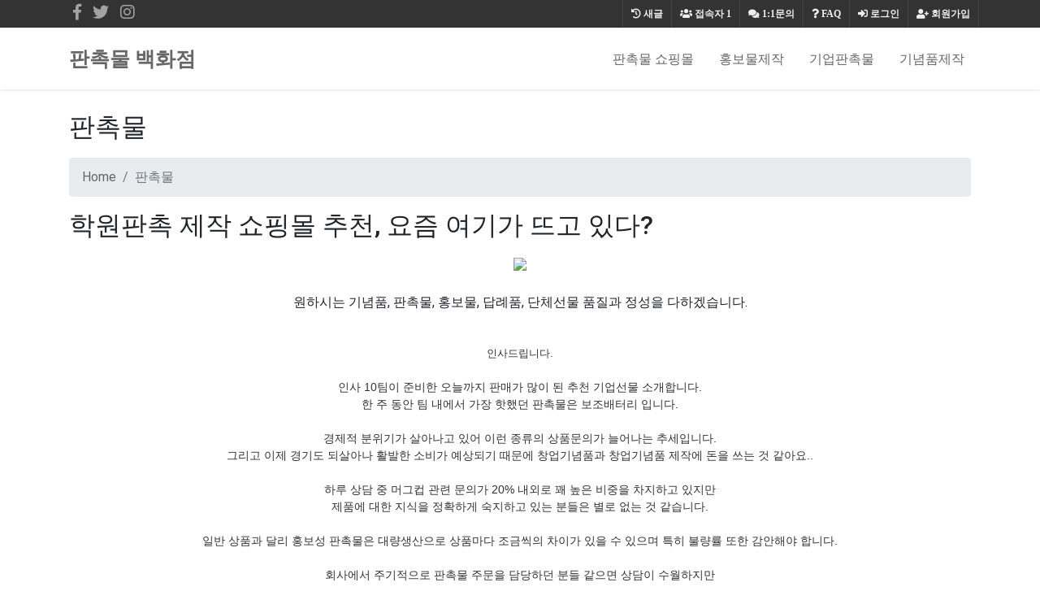

--- FILE ---
content_type: text/html; charset=utf-8
request_url: https://zom.kr/bbs/board.php?bo_table=giftshop01&wr_id=409
body_size: 56887
content:
<!doctype html>
<html lang="ko">
<head>
<meta charset="utf-8">
<meta http-equiv="imagetoolbar" content="no">
<meta http-equiv="X-UA-Compatible" content="IE=edge">
<meta name="naver-site-verification" content="f7ecfda9730c3c1894c51330f1c5bf60612fd3df" />
<meta name="google-site-verification" content="NK5O0Fk0yB7MIt2mBTq17Hck1EWWEVmmY6Obkpn0AqU" />

<!-- SEO Meta Tag[S] -->
<meta name="keywords" content="판촉물, 판촉물제작, 판촉물제작쇼핑몰, 기프트조아, 통신사판촉물, 판촉품, 개업답례품, 책상용스텐드, 판촉물나라, 판촉물행사, 추천답례품, 지갑티슈, 홍보물제작업체, 신문구독사은품, 광고판촉물제작, 개업기념품제작, 판촉용품도매, 판촉물포스트잇, 창립기념선물, 인터넷가입사은품, 탁상시계, KT사은품, 핸드폰매장창업, 자">
<meta name="description" content="원하시는 기념품, 판촉물, 홍보물, 답례품, 단체선물 품질과 정성을 다하겠습니다.
인사드립니다.인사 10팀이 준비한 오늘까지 판매가 많이 된 추천 기업선물 소개합니다.한 주 동안 팀 내에서 가장 핫했던 판촉물은 보조">
<meta property="og:title" content="학원판촉 제작 쇼핑몰 추천, 요즘 여기가 뜨고 있다?" />
<meta property="og:description" content="원하시는 기념품, 판촉물, 홍보물, 답례품, 단체선물 품질과 정성을 다하겠습니다.
인사드립니다.인사 10팀이 준비한 오늘까지 판매가 많이 된 추천 기업선물 소개합니다.한 주 동안 "/>
<meta property="og:image" content="https://imggift.com/new/skin/main3/e/images/thema_05.gif" />
<meta name="twitter:title" content="학원판촉 제작 쇼핑몰 추천, 요즘 여기가 뜨고 있다?" />
<meta name="twitter:description" content="원하시는 기념품, 판촉물, 홍보물, 답례품, 단체선물 품질과 정성을 다하겠습니다.
인사드립니다.인사 10팀이 준비한 오늘까지 판매가 많이 된 추천 기업선물 소개합니다.한 주 동안 "/>
<meta property="twitter:image" content="https://imggift.com/new/skin/main3/e/images/thema_05.gif" />
<meta itemprop="description" content="원하시는 기념품, 판촉물, 홍보물, 답례품, 단체선물 품질과 정성을 다하겠습니다.
인사드립니다.인사 10팀이 준비한 오늘까지 판매가 많이 된 추천 기업선물 소개합니다.한 주 동안 팀 내에서 가장 핫했던 판촉물은 보조">
<meta itemprop="image" content="https://imggift.com/new/skin/main3/e/images/thema_05.gif" />
<meta name="author" content="https://zom.kr"/>
<meta name="build" content="2020.5.01">
<meta http-equiv="Last-Modified" Content="Wed,14 Jan 2026 19:48:22">

<meta name="robots" content="ALL"/>
<meta name="NaverBot" content="All"/>
<meta name="NaverBot" content="index,follow"/>
<meta name="Yeti" content="All"/>
<meta name="Yeti" content="index,follow"/>

<meta property="og:type" content="website"/>
<meta property="og:url" content="https://zom.kr/bbs/board.php?bo_table=giftshop01&wr_id=409"/>
<meta property="og:site_name" content="홍보용 판촉물 추천제품 안내">
<meta property="og:image:width" content="400px">
<meta property="og:image:height" content="400px">

<!-- twitter -->
<meta name="twitter:card" content="summary">
<meta name="twitter:url" content="https://zom.kr/bbs/board.php?bo_table=giftshop01&wr_id=409"/>
<meta property="twitter:image:width" content="400px">
<meta property="twitter:image:height" content="400px">

<!-- google+ -->
<meta itemprop="name" content="학원판촉 제작 쇼핑몰 추천, 요즘 여기가 뜨고 있다? > 판촉물 | 판촉물" />

<!-- apple -->
<meta name="apple-mobile-web-app-title" content="학원판촉 제작 쇼핑몰 추천, 요즘 여기가 뜨고 있다? > 판촉물 | 판촉물">

<link rel="shortcut icon" href="https://zom.kr/favicon.ico" type="image/x-icon">
<link rel="copyright" type="text/html" title="판촉매니아 COPYRIGHT" href="https://zom.kr/">
<link rel="publisher" type="text/html" title="판촉매니아" href="https://zom.kr/">
<link rel="canonical" href="https://zom.kr/">
<!-- SEO Meta Tag[E] -->

<title>학원판촉 제작 쇼핑몰 추천, 요즘 여기가 뜨고 있다? > 판촉물 | 판촉물</title>
<link rel="stylesheet" href="https://zom.kr/theme/ety_giftjoa/css/default.css?ver=210618">
<link rel="stylesheet" href="https://zom.kr/theme/ety_giftjoa/skin/board/auto_writing_giftjoa/custom.css?ver=210618">
<!--[if lte IE 8]>
<script src="https://zom.kr/js/html5.js"></script>
<![endif]-->
<script>
// 자바스크립트에서 사용하는 전역변수 선언
var g5_url       = "https://zom.kr";
var g5_bbs_url   = "https://zom.kr/bbs";
var g5_is_member = "";
var g5_is_admin  = "";
var g5_is_mobile = "";
var g5_bo_table  = "giftshop01";
var g5_sca       = "";
var g5_editor    = "smarteditor2";
var g5_cookie_domain = "";
</script>
<script src="https://zom.kr/js/jquery-1.8.3.min.js"></script>
<script src="https://zom.kr/js/jquery.menu.js?ver=210618"></script>
<script src="https://zom.kr/js/common.js?ver=210618"></script>
<script src="https://zom.kr/js/wrest.js?ver=210618"></script>
<script src="https://zom.kr/js/placeholders.min.js"></script>
<link rel="stylesheet" href="https://zom.kr/js/font-awesome/css/font-awesome.min.css">

<!-- google fonts -->
<link href="https://fonts.googleapis.com/css?family=Nanum+Gothic:400,700,800|Noto+Sans+KR:100,300,400,500,700,900|Open+Sans:300,300i,400,400i,600,600i,700,700i,800,800i|Raleway:100,100i,200,200i,300,300i,400,400i,500,500i,600,600i,700,700i,800,800i,900,900i|Roboto:100,100i,300,300i,400,400i,500,500i,700,700i,900,900i&display=swap" rel="stylesheet">
<!-- Bootstrap core CSS -->
<link href="https://zom.kr/theme/ety_giftjoa/assets/bootstrap/css/bootstrap.min.css" rel="stylesheet">
<!-- fontawesome -->
<link rel="stylesheet" href="https://use.fontawesome.com/releases/v5.5.0/css/all.css" integrity="sha384-B4dIYHKNBt8Bc12p+WXckhzcICo0wtJAoU8YZTY5qE0Id1GSseTk6S+L3BlXeVIU" crossorigin="anonymous">
<!-- owl Carousel -->
<link rel="stylesheet" href="https://zom.kr/theme/ety_giftjoa/assets/owlcarousel/css/owl.carousel.min.css">
<link rel="stylesheet" href="https://zom.kr/theme/ety_giftjoa/assets/owlcarousel/css/owl.theme.default.min.css">

<!-- countdown -->
<link href="https://zom.kr/theme/ety_giftjoa/assets/countdown/css/demo.css" rel="stylesheet">
<!-- bootstrap-social icon -->
<link href="https://zom.kr/theme/ety_giftjoa/assets/bootstrap-social/bootstrap-social.css" rel="stylesheet">
<link href="https://zom.kr/theme/ety_giftjoa/css/animate.css" rel="stylesheet">
<link href="https://zom.kr/theme/ety_giftjoa/css/bootstrap-dropdownhover.css" rel="stylesheet">
<!-- Custom & ety -->
<link href="https://zom.kr/theme/ety_giftjoa/css/modern-business.css" rel="stylesheet">
<link href="https://zom.kr/theme/ety_giftjoa/css/ety.css" rel="stylesheet">


</head>
<body>
<div id="get-top" title="TOP" style="display: none;">↑</div><meta name="viewport" content="width=device-width, initial-scale=1, shrink-to-fit=no">
<!-------------------------- 네비게이션 -------------------------->
<div class="container-fluid top-line fixed-header">
	<div class="container">
		<div class="row">
			<div class="col-md-12">
				<div id="tnb-left">
					<!-- social -->
					<div class="sns_icon">
					<a href="#" target="_blank"><i class="fab fa-facebook-f"></i></a>
					</div>
					<div class="sns_icon">
					<a href="#"><i class="fab fa-twitter"></i></a>
					</div>
					<div class="sns_icon">
					<a href="#" target="_blank"><i class="fab fa-instagram"></i></a>
					</div>
				</div>
				<div id="tnb">
					<ul>
											<li><a href="https://zom.kr/bbs/register.php"><i class="fa fa-user-plus" aria-hidden="true"></i> 회원가입</a></li>
						<li><a href="https://zom.kr/bbs/login.php"><i class="fas fa-sign-in-alt"></i> 로그인</a></li>
											<li><a href="https://zom.kr/bbs/faq.php"><i class="fa fa-question" aria-hidden="true"></i> <span>FAQ</span></a></li>
						<li><a href="https://zom.kr/bbs/qalist.php"><i class="fa fa-comments" aria-hidden="true"></i> <span>1:1문의</span></a></li>
						<li><a href="https://zom.kr/bbs/current_connect.php" class="visit"><i class="fa fa-users" aria-hidden="true"></i> <span>접속자</span><strong class="visit-num">
						1</strong></a></li>
						<li><a href="https://zom.kr/bbs/new.php"><i class="fa fa-history" aria-hidden="true"></i> <span>새글</span></a></li>
											</ul>
				</div>
			</div><!-- /col -->
		</div><!-- /row -->
	</div><!-- /container -->
</div>

<nav class="navbar fixed-top navbar-expand-lg navbar-white bg-white fixed-top">
  <div class="container">
	<a class="navbar-brand" href="https://zom.kr" class="logo">판촉물 백화점</a>
	<button class="navbar-toggler navbar-dark navbar-toggler-right" type="button" data-toggle="collapse" data-target="#navbarResponsive" aria-controls="navbarResponsive" aria-expanded="false" aria-label="Toggle navigation">
	  <span class="navbar-toggler-icon"></span>
	</button>
	<div class="collapse navbar-collapse" id="navbarResponsive" data-hover="dropdown" data-animations="fadeIn fadeIn fadeInUp fadeInRight">
	  <ul class="navbar-nav ml-auto">
					
							<li class="nav-item">
				<a class="nav-link en2 f16" href="https://zom.kr/bbs/board.php?bo_table=giftshop01" target="_self">판촉물 쇼핑몰</a>
				</li>
					</li>

					
							<li class="nav-item">
				<a class="nav-link en2 f16" href="https://zom.kr/bbs/board.php?bo_table=giftshop02" target="_self">홍보물제작</a>
				</li>
					</li>

					
							<li class="nav-item">
				<a class="nav-link en2 f16" href="https://zom.kr/bbs/board.php?bo_table=giftshop03" target="_self">기업판촉물</a>
				</li>
					</li>

					
							<li class="nav-item">
				<a class="nav-link en2 f16" href="https://zom.kr/bbs/board.php?bo_table=giftshop04" target="_self">기념품제작</a>
				</li>
					</li>

				<li class="nav-item dropdown login">
		  <a class="nav-link dropdown-toggle" href="#" id="navbarDropdownBlog" data-toggle="dropdown" aria-haspopup="true" aria-expanded="false">
			LOGIN
		  </a>
		  <div class="dropdown-menu dropdown-menu-right" aria-labelledby="navbarDropdownBlog">
			
						<a class="dropdown-item" href="https://zom.kr/bbs/new.php">새글</a>
			<a class="dropdown-item" href="https://zom.kr/bbs/qalist.php">1:1문의</a>
						<a class="dropdown-item" href="https://zom.kr/bbs/login.php">로그인</a>
			<a class="dropdown-item" href="https://zom.kr/bbs/register.php">회원가입</a>
					  </div>
		</li>
	  </ul>
	</div>
  </div>
</nav>

<!-------------------------- /네비게이션 -------------------------->
	<div class="ety-mt"></div>
    <div class="container">
      <h1 class="mt-4 mb-3">
        <small>판촉물</small>
      </h1>
      <ol class="breadcrumb">
        <li class="breadcrumb-item">
          <a href="https://zom.kr">Home</a>
        </li>
        <li class="breadcrumb-item active">판촉물</li>
      </ol>

<style>
.banner_ad {width:100%; max-width:1100px ;margin: 0 auto ; text-align:center;}
/*부모 div설정
width:100% ; 밖을 감쏴 주는 것이기 때문에 100%로 설정함
max-width: 720px ; 배너 사이즈가 720px 이기 때문에 최대값을 배너사이즈와 동일하게 줘야 무한대로 커져 해상도가 깨지는 것을 막을 수 있다 
margin: 0 auto ; block 요소를 가운데 정렬하는 방법
text-align:center;
*/
.mobile_only { display:none; }
/*모바일 설정은 아래 제이쿼리 설정에서만 필요하기 때문에 display를 none으로 설정함*/
.mobile_only img, .pc_only img { width:auto; max-width:100%; }
/*일반설정(아래 제이쿼리가 아닌경우)에서 img 설정값
이미지 가로의 최대크기 값이 100%가 되어야 width가 auto일 수 있음.
*/
@media screen and (max-width: 575px){/*제이쿼리 설정으로 575이하일때 아래 설정이 적용됨*/
.mobile_only { display:block; margin:0 auto; }/*모바일 경우
블록으로 하고 가운데 정렬*/
.pc_only { display:none; }
/*피씨 설정은 미디어쿼리 설정 위 값을 따라 가기 때문에 display를 none으로 함
즉, 굳이 display를 설정해주지 않아도 이미 보여지고 있는 상태이기 때문
*/
}
</style>

<div>

	<blockquote><h2>학원판촉 제작 쇼핑몰 추천, 요즘 여기가 뜨고 있다?</h2></blockquote>
		

<!-- 상단 홍보 배너 20220129 -->
	<div class="banner_ad">
		<div class="pc_only">
			<a href='https://giftjoa.biz' target='_blank' rel='noopener noreferrer'><img src="https://giftzone.co.kr/banner/topbanner_img.gif" /></a>
		</div>
		<div class="mobile_only">
			<a href='https://giftjoa.biz' target='_blank' rel='noopener noreferrer'><img  src="https://giftzone.co.kr/banner/giftjoa_336x280.jpg" /></a>
		</div>
	</div><br>
<!-- 상단 홍보 배너 20220129 -->

	<div id="bo_v_con" class="mb-2">
		<p style="text-align:center;" align="center">원하시는 기념품, 판촉물, 홍보물, 답례품, 단체선물 품질과 정성을 다하겠습니다.<br /></p><br /><div align="center" style="margin:0px;padding:0px;border:0px;font-size:14px;line-height:inherit;font-family:'Helvetica Neue', Helvetica, Arial, sans-serif;vertical-align:baseline;color:rgb(51,51,51);background-color:rgb(255,255,255);text-align:center;"><span style="margin:0px;padding:0px;border:0px;font-style:inherit;font-variant:inherit;font-weight:inherit;font-size:13px;font-family:'-apple-system', BlinkMacSystemFont, 'Malgun Gothic', '맑은 고딕', helvetica, 'Apple SD Gothic Neo', helvetica, '나눔바른고딕 옛한글', 'NanumBarunGothic YetHangul', sans-serif;vertical-align:baseline;">인사드립니다.</span></div><div align="center" style="margin:0px;padding:0px;border:0px;font-size:14px;line-height:inherit;font-family:'Helvetica Neue', Helvetica, Arial, sans-serif;vertical-align:baseline;color:rgb(51,51,51);background-color:rgb(255,255,255);text-align:center;"><span style="margin:0px;padding:0px;border:0px;font-style:inherit;font-variant:inherit;font-weight:inherit;font-size:inherit;font-family:'-apple-system', BlinkMacSystemFont, 'Malgun Gothic', '맑은 고딕', helvetica, 'Apple SD Gothic Neo', helvetica, '나눔바른고딕 옛한글', 'NanumBarunGothic YetHangul', sans-serif;vertical-align:baseline;"><span style="margin:0px;padding:0px;border:0px;font-style:inherit;font-variant:inherit;font-weight:inherit;font-size:13px;font-family:inherit;vertical-align:baseline;"><br /></span></span></div><div align="center" style="margin:0px;padding:0px;border:0px;font-size:14px;line-height:inherit;font-family:'Helvetica Neue', Helvetica, Arial, sans-serif;vertical-align:baseline;color:rgb(51,51,51);background-color:rgb(255,255,255);text-align:center;">인사 10팀이 준비한 오늘까지 판매가 많이 된 추천 기업선물 소개합니다.</div><div style="margin:0px;padding:0px;border:0px;font-size:14px;line-height:inherit;font-family:'Helvetica Neue', Helvetica, Arial, sans-serif;vertical-align:baseline;color:rgb(51,51,51);background-color:rgb(255,255,255);text-align:center;">한 주 동안 팀 내에서 가장 핫했던 판촉물은 보조배터리 입니다.</div><div style="margin:0px;padding:0px;border:0px;font-size:14px;line-height:inherit;font-family:'Helvetica Neue', Helvetica, Arial, sans-serif;vertical-align:baseline;color:rgb(51,51,51);background-color:rgb(255,255,255);text-align:center;"><span style="margin:0px;padding:0px;border:0px;font-style:inherit;font-variant:inherit;font-weight:inherit;font-size:inherit;font-family:'-apple-system', BlinkMacSystemFont, 'Malgun Gothic', '맑은 고딕', helvetica, 'Apple SD Gothic Neo', helvetica, '나눔바른고딕 옛한글', 'NanumBarunGothic YetHangul', sans-serif;vertical-align:baseline;"><span style="margin:0px;padding:0px;border:0px;font-style:inherit;font-variant:inherit;font-weight:inherit;font-size:13px;font-family:inherit;vertical-align:baseline;"><br /></span></span></div><div style="margin:0px;padding:0px;border:0px;font-size:14px;line-height:inherit;font-family:'Helvetica Neue', Helvetica, Arial, sans-serif;vertical-align:baseline;color:rgb(51,51,51);background-color:rgb(255,255,255);text-align:center;">경제적 분위기가 살아나고 있어 이런 종류의 상품문의가 늘어나는 추세입니다.</div><div style="margin:0px;padding:0px;border:0px;font-size:14px;line-height:inherit;font-family:'Helvetica Neue', Helvetica, Arial, sans-serif;vertical-align:baseline;color:rgb(51,51,51);background-color:rgb(255,255,255);text-align:center;">그리고 이제 경기도 되살아나 활발한 소비가 예상되기 때문에 창업기념품과 창업기념품 제작에 돈을 쓰는 것 같아요..</div><div style="margin:0px;padding:0px;border:0px;font-size:14px;line-height:inherit;font-family:'Helvetica Neue', Helvetica, Arial, sans-serif;vertical-align:baseline;color:rgb(51,51,51);background-color:rgb(255,255,255);text-align:center;"><span style="margin:0px;padding:0px;border:0px;font-style:inherit;font-variant:inherit;font-weight:inherit;font-size:inherit;font-family:'-apple-system', BlinkMacSystemFont, 'Malgun Gothic', '맑은 고딕', helvetica, 'Apple SD Gothic Neo', helvetica, '나눔바른고딕 옛한글', 'NanumBarunGothic YetHangul', sans-serif;vertical-align:baseline;"><span style="margin:0px;padding:0px;border:0px;font-style:inherit;font-variant:inherit;font-weight:inherit;font-size:13px;font-family:inherit;vertical-align:baseline;"><br /></span></span></div><div style="margin:0px;padding:0px;border:0px;font-size:14px;line-height:inherit;font-family:'Helvetica Neue', Helvetica, Arial, sans-serif;vertical-align:baseline;color:rgb(51,51,51);background-color:rgb(255,255,255);text-align:center;">하루 상담 중 머그컵 관련 문의가 20% 내외로 꽤 높은 비중을 차지하고 있지만<br />제품에 대한 지식을 정확하게 숙지하고 있는 분들은 별로 없는 것 같습니다.</div><div style="margin:0px;padding:0px;border:0px;font-size:14px;line-height:inherit;font-family:'Helvetica Neue', Helvetica, Arial, sans-serif;vertical-align:baseline;color:rgb(51,51,51);background-color:rgb(255,255,255);text-align:center;"><span style="margin:0px;padding:0px;border:0px;font-style:inherit;font-variant:inherit;font-weight:inherit;font-size:inherit;font-family:'-apple-system', BlinkMacSystemFont, 'Malgun Gothic', '맑은 고딕', helvetica, 'Apple SD Gothic Neo', helvetica, '나눔바른고딕 옛한글', 'NanumBarunGothic YetHangul', sans-serif;vertical-align:baseline;"><span style="margin:0px;padding:0px;border:0px;font-style:inherit;font-variant:inherit;font-weight:inherit;font-size:13px;font-family:inherit;vertical-align:baseline;"><br /></span></span></div><div style="margin:0px;padding:0px;border:0px;font-size:14px;line-height:inherit;font-family:'Helvetica Neue', Helvetica, Arial, sans-serif;vertical-align:baseline;color:rgb(51,51,51);background-color:rgb(255,255,255);text-align:center;">일반 상품과 달리 홍보성 판촉물은 대량생산으로 상품마다 조금씩의 차이가 있을 수 있으며 특히 불량률 또한 감안해야 합니다.</div><div style="margin:0px;padding:0px;border:0px;font-size:14px;line-height:inherit;font-family:'Helvetica Neue', Helvetica, Arial, sans-serif;vertical-align:baseline;color:rgb(51,51,51);background-color:rgb(255,255,255);text-align:center;"><span style="margin:0px;padding:0px;border:0px;font-style:inherit;font-variant:inherit;font-weight:inherit;font-size:inherit;font-family:'-apple-system', BlinkMacSystemFont, 'Malgun Gothic', '맑은 고딕', helvetica, 'Apple SD Gothic Neo', helvetica, '나눔바른고딕 옛한글', 'NanumBarunGothic YetHangul', sans-serif;vertical-align:baseline;"><span style="margin:0px;padding:0px;border:0px;font-style:inherit;font-variant:inherit;font-weight:inherit;font-size:13px;font-family:inherit;vertical-align:baseline;"><br /></span></span></div><div style="margin:0px;padding:0px;border:0px;font-size:14px;line-height:inherit;font-family:'Helvetica Neue', Helvetica, Arial, sans-serif;vertical-align:baseline;color:rgb(51,51,51);background-color:rgb(255,255,255);text-align:center;">회사에서 주기적으로 판촉물 주문을 담당하던 분들 같으면 상담이 수월하지만<br />처음 주문하는 분들은 설명 후 계절 상관없이 언제나 많이 찾는 제품으로 추천해 드리면 문제없이 채택됩니다.</div><p><span style="margin:0px;padding:0px;border:0px;font-size:13px;font-family:'-apple-system', BlinkMacSystemFont, 'Malgun Gothic', '맑은 고딕', helvetica, 'Apple SD Gothic Neo', helvetica, '나눔바른고딕 옛한글', 'NanumBarunGothic YetHangul', sans-serif;vertical-align:baseline;color:rgb(51,51,51);background-color:rgb(255,255,255);"></span><span style="margin:0px;padding:0px;border:0px;font-size:13px;font-family:'-apple-system', BlinkMacSystemFont, 'Malgun Gothic', '맑은 고딕', helvetica, 'Apple SD Gothic Neo', helvetica, '나눔바른고딕 옛한글', 'NanumBarunGothic YetHangul', sans-serif;vertical-align:baseline;color:rgb(51,51,51);background-color:rgb(255,255,255);"></span><span style="margin:0px;padding:0px;border:0px;font-size:13px;font-family:'-apple-system', BlinkMacSystemFont, 'Malgun Gothic', '맑은 고딕', helvetica, 'Apple SD Gothic Neo', helvetica, '나눔바른고딕 옛한글', 'NanumBarunGothic YetHangul', sans-serif;vertical-align:baseline;color:rgb(51,51,51);background-color:rgb(255,255,255);"></span><span style="margin:0px;padding:0px;border:0px;font-size:13px;font-family:'-apple-system', BlinkMacSystemFont, 'Malgun Gothic', '맑은 고딕', helvetica, 'Apple SD Gothic Neo', helvetica, '나눔바른고딕 옛한글', 'NanumBarunGothic YetHangul', sans-serif;vertical-align:baseline;color:rgb(51,51,51);background-color:rgb(255,255,255);"></span><span style="margin:0px;padding:0px;border:0px;font-size:13px;font-family:'-apple-system', BlinkMacSystemFont, 'Malgun Gothic', '맑은 고딕', helvetica, 'Apple SD Gothic Neo', helvetica, '나눔바른고딕 옛한글', 'NanumBarunGothic YetHangul', sans-serif;vertical-align:baseline;color:rgb(51,51,51);background-color:rgb(255,255,255);"></span><span style="margin:0px;padding:0px;border:0px;font-size:13px;font-family:'-apple-system', BlinkMacSystemFont, 'Malgun Gothic', '맑은 고딕', helvetica, 'Apple SD Gothic Neo', helvetica, '나눔바른고딕 옛한글', 'NanumBarunGothic YetHangul', sans-serif;vertical-align:baseline;color:rgb(51,51,51);background-color:rgb(255,255,255);"></span><span style="margin:0px;padding:0px;border:0px;font-size:13px;font-family:'-apple-system', BlinkMacSystemFont, 'Malgun Gothic', '맑은 고딕', helvetica, 'Apple SD Gothic Neo', helvetica, '나눔바른고딕 옛한글', 'NanumBarunGothic YetHangul', sans-serif;vertical-align:baseline;color:rgb(51,51,51);background-color:rgb(255,255,255);"></span></p><p align="center" style="margin-bottom:10px;border:0px;font-size:14px;line-height:inherit;font-family:'Helvetica Neue', Helvetica, Arial, sans-serif;vertical-align:baseline;color:rgb(51,51,51);background-color:rgb(255,255,255);text-align:center;"><span style="margin:0px;padding:0px;border:0px;font-style:inherit;font-variant:inherit;font-weight:inherit;font-size:inherit;font-family:'-apple-system', BlinkMacSystemFont, 'Malgun Gothic', '맑은 고딕', helvetica, 'Apple SD Gothic Neo', helvetica, '나눔바른고딕 옛한글', 'NanumBarunGothic YetHangul', sans-serif;vertical-align:baseline;"><span style="margin:0px;padding:0px;border:0px;font-style:inherit;font-variant:inherit;font-weight:inherit;font-size:13px;font-family:inherit;vertical-align:baseline;">이제 아래 상품을 참고해 주시고 만약 찾는 제품이 없다면 온라인 쇼핑몰 사이트를 방문하면 수만 가지 다른 판촉물을 만날 수 있습니다.</span></span></p><div><span style="margin:0px;padding:0px;border:0px;font-style:inherit;font-variant:inherit;font-weight:inherit;font-size:inherit;font-family:'-apple-system', BlinkMacSystemFont, 'Malgun Gothic', '맑은 고딕', helvetica, 'Apple SD Gothic Neo', helvetica, '나눔바른고딕 옛한글', 'NanumBarunGothic YetHangul', sans-serif;vertical-align:baseline;"><span style="margin:0px;padding:0px;border:0px;font-style:inherit;font-variant:inherit;font-weight:inherit;font-size:13px;font-family:inherit;vertical-align:baseline;"><br /></span></span></div><br /><h3 style="margin:20px 0px 10px;padding:0px;border:0px;font-size:24px;font-family:'Helvetica Neue', Helvetica, Arial, sans-serif;font-weight:500;line-height:1.1;vertical-align:baseline;color:rgb(51,51,51);background-color:rgb(255,255,255);">다음은 기프트조아에서 제안하는 기념품 인기 검색어 입니다.</h3><p><span style="margin:0px;padding:0px;border:0px;font-size:14px;font-family:'Helvetica Neue', Helvetica, Arial, sans-serif;vertical-align:baseline;background-color:rgb(255,255,255);color:rgb(255,0,0);">※ 자료는 월별 주문량과 상담원 추천 수를 바탕으로 작성되었습니다.</span><br style="color:rgb(51,51,51);font-family:'Helvetica Neue', Helvetica, Arial, sans-serif;font-size:14px;background-color:rgb(255,255,255);" /> </p><h3 style="margin:20px 0px 10px;padding:0px;border:0px;font-size:24px;font-family:'Helvetica Neue', Helvetica, Arial, sans-serif;font-weight:500;line-height:1.1;vertical-align:baseline;color:rgb(51,51,51);background-color:rgb(255,255,255);">365일 홍보물 인기 검색어 TOP 5</h3><ol style="margin:1em 0px;padding:0px 0px 0px 40px;border:0px;font-size:14px;line-height:inherit;font-family:'Helvetica Neue', Helvetica, Arial, sans-serif;vertical-align:baseline;color:rgb(51,51,51);background-color:rgb(255,255,255);"><li style="margin:0px;padding:0px;border:0px;font:inherit;vertical-align:baseline;"><a href="https://giftjoa.biz/" target="_blank" style="color:rgb(255,0,0);margin:0px;padding:0px;border:0px;font:inherit;vertical-align:baseline;background-color:transparent;" rel="nofollow noreferrer noopener">교생실습선물</a></li><li style="margin:0px;padding:0px;border:0px;font:inherit;vertical-align:baseline;">감사선물</li><li style="margin:0px;padding:0px;border:0px;font:inherit;vertical-align:baseline;">장례답례품</li><li style="margin:0px;padding:0px;border:0px;font:inherit;vertical-align:baseline;">결혼식회사답례품</li><li style="margin:0px;padding:0px;border:0px;font:inherit;vertical-align:baseline;">결혼식회사답례품</li></ol><h3 style="margin:20px 0px 10px;padding:0px;border:0px;font-size:24px;font-family:'Helvetica Neue', Helvetica, Arial, sans-serif;font-weight:500;line-height:1.1;vertical-align:baseline;color:rgb(51,51,51);background-color:rgb(255,255,255);">1) 봄 기념품 인기 검색어 TOP 3</h3><ol style="margin:1em 0px;padding:0px 0px 0px 40px;border:0px;font-size:14px;line-height:inherit;font-family:'Helvetica Neue', Helvetica, Arial, sans-serif;vertical-align:baseline;color:rgb(51,51,51);background-color:rgb(255,255,255);"><li style="margin:0px;padding:0px;border:0px;font:inherit;vertical-align:baseline;">조문답례품</li><li style="margin:0px;padding:0px;border:0px;font:inherit;vertical-align:baseline;">돌잔치답례품</li><li style="margin:0px;padding:0px;border:0px;font:inherit;vertical-align:baseline;">답례선물</li></ol><h3 style="margin:20px 0px 10px;padding:0px;border:0px;font-size:24px;font-family:'Helvetica Neue', Helvetica, Arial, sans-serif;font-weight:500;line-height:1.1;vertical-align:baseline;color:rgb(51,51,51);background-color:rgb(255,255,255);">2) 여름 판촉물 인기 검색어 TOP 3</h3><ol style="margin:1em 0px;padding:0px 0px 0px 40px;border:0px;font-size:14px;line-height:inherit;font-family:'Helvetica Neue', Helvetica, Arial, sans-serif;vertical-align:baseline;color:rgb(51,51,51);background-color:rgb(255,255,255);"><li style="margin:0px;padding:0px;border:0px;font:inherit;vertical-align:baseline;">가게오픈선물</li><li style="margin:0px;padding:0px;border:0px;font:inherit;vertical-align:baseline;">개업답례품</li><li style="margin:0px;padding:0px;border:0px;font:inherit;vertical-align:baseline;">개업답례품</li></ol><h3 style="margin:20px 0px 10px;padding:0px;border:0px;font-size:24px;font-family:'Helvetica Neue', Helvetica, Arial, sans-serif;font-weight:500;line-height:1.1;vertical-align:baseline;color:rgb(51,51,51);background-color:rgb(255,255,255);">3) 가을 판촉물 인기 검색어 TOP 3</h3><ol style="margin:1em 0px;padding:0px 0px 0px 40px;border:0px;font-size:14px;line-height:inherit;font-family:'Helvetica Neue', Helvetica, Arial, sans-serif;vertical-align:baseline;color:rgb(51,51,51);background-color:rgb(255,255,255);"><li style="margin:0px;padding:0px;border:0px;font:inherit;vertical-align:baseline;">기업답례품</li><li style="margin:0px;padding:0px;border:0px;font:inherit;vertical-align:baseline;">돌잔치답례품</li><li style="margin:0px;padding:0px;border:0px;font:inherit;vertical-align:baseline;">판촉물</li></ol><h3 style="margin:20px 0px 10px;padding:0px;border:0px;font-size:24px;font-family:'Helvetica Neue', Helvetica, Arial, sans-serif;font-weight:500;line-height:1.1;vertical-align:baseline;color:rgb(51,51,51);background-color:rgb(255,255,255);">4) 겨울 홍보물 인기 검색어 TOP 3</h3><ol style="margin:1em 0px;padding:0px 0px 0px 40px;border:0px;font-size:14px;line-height:inherit;font-family:'Helvetica Neue', Helvetica, Arial, sans-serif;vertical-align:baseline;color:rgb(51,51,51);background-color:rgb(255,255,255);"><li style="margin:0px;padding:0px;border:0px;font:inherit;vertical-align:baseline;">교수님선물</li><li style="margin:0px;padding:0px;border:0px;font:inherit;vertical-align:baseline;">돌잔치답례품</li><li style="margin:0px;padding:0px;border:0px;font:inherit;vertical-align:baseline;">행사용품</li></ol><p><br style="color:rgb(51,51,51);font-family:'Helvetica Neue', Helvetica, Arial, sans-serif;font-size:14px;background-color:rgb(255,255,255);" /></p><br /><center>◀ 행사별 추천상품 ▶</center>
<table border="0" cellpadding="0" cellspacing="0" style="border:1px solid #cccccc;border-left:0;border-bottom:0;" align="center"><tbody><tr><td style="border:1px solid #cccccc;border-top:0;border-right:0;background-color:#2080D0;"><a href="https://giftjoa.biz/new/thema/thema.php?tid=TM004" target="_blank" rel="nofollow noreferrer noopener"><img class="img-fluid" src="https://imggift.com/new/skin/main3/e/images/thema_05.gif" alt="동창, 모임 기념품" /></a></td>
<td style="border:1px solid #cccccc;border-top:0;border-right:0;background-color:#2080D0;"><a href="https://giftjoa.biz/new/thema/thema.php?tid=TM019" target="_blank" rel="nofollow noreferrer noopener"><img class="img-fluid" src="https://imggift.com/new/skin/main3/e/images/thema_06.gif" alt="협회, 세미나 참여 기념" /></a></td>
<td style="border:1px solid #cccccc;border-top:0;border-right:0;background-color:#2080D0;"><a href="https://giftjoa.biz/new/thema/thema.php?tid=TM024" target="_blank" rel="nofollow noreferrer noopener"><img class="img-fluid" src="https://imggift.com/new/skin/main3/e/images/thema_10.gif" alt="가정의달 기념품" /></a></td>
<td style="border:1px solid #cccccc;border-top:0;border-right:0;background-color:#2080D0;"><a href="https://giftjoa.biz/new/thema/thema.php?tid=TM020" target="_blank" rel="nofollow noreferrer noopener"><img class="img-fluid" src="https://imggift.com/new/skin/main3/e/images/thema_11.gif" alt="졸업, 입학 기념품" /></a></td>
<td style="border:1px solid #cccccc;border-top:0;border-right:0;background-color:#2080D0;"><a href="https://giftjoa.biz/new/thema/thema.php?tid=TM017" target="_blank" rel="nofollow noreferrer noopener"><img class="img-fluid" src="https://imggift.com/new/skin/main3/e/images/thema_02.gif" alt="개업,이전 판촉물" /></a></td>
</tr><tr><td style="border:1px solid #cccccc;border-top:0;border-right:0;background-color:#2080D0;"><a href="https://giftjoa.biz/new/thema/thema.php?tid=TM009" target="_blank" rel="nofollow noreferrer noopener"><img class="img-fluid" src="https://imggift.com/new/skin/main3/e/images/thema_03.gif" alt="창립기념 판촉물" /></a></td>
<td style="border:1px solid #cccccc;border-top:0;border-right:0;background-color:#2080D0;"><a href="https://giftjoa.biz/new/thema/thema.php?tid=TM021" target="_blank" rel="nofollow noreferrer noopener"><img class="img-fluid" src="https://imggift.com/new/skin/main3/e/images/thema_08.gif" alt="결혼식 답례품" /></a></td>
<td style="border:1px solid #cccccc;border-top:0;border-right:0;background-color:#2080D0;"><a href="https://giftjoa.biz/new/thema/thema.php?tid=TM015" target="_blank" rel="nofollow noreferrer noopener"><img class="img-fluid" src="https://imggift.com/new/skin/main3/e/images/thema_04.gif" alt="돌잔치 답례품" /></a></td>
<td style="border:1px solid #cccccc;border-top:0;border-right:0;background-color:#2080D0;"><a href="https://giftjoa.biz/new/thema/thema.php?tid=TM011" target="_blank" rel="nofollow noreferrer noopener"><img class="img-fluid" src="https://imggift.com/new/skin/main3/e/images/thema_07.gif" alt="친순, 회갑 답례품" /></a></td>
<td style="border:1px solid #cccccc;border-top:0;border-right:0;background-color:#2080D0;"><a href="https://giftjoa.biz/new/thema/thema.php?tid=TM022" target="_blank" rel="nofollow noreferrer noopener"><img class="img-fluid" src="https://imggift.com/new/skin/main3/e/images/thema_09.gif" alt="전시, 박람회 기념품" /></a></td>
</tr></tbody></table><p><br /></p><p><br /></p><p><br /></p><p><br /></p><br /><center>◀ 업종별 추천상품 ▶</center>
<table border="0" cellpadding="0" cellspacing="0" style="border:1px solid #cccccc;border-left:0;border-bottom:0;" align="center"><tbody><tr><td style="border:1px solid #cccccc;border-top:0;border-right:0;background-color:#2080D0;"><a href="https://giftjoa.biz/new/thema/thema.php?tid=TM007" target="_blank" rel="nofollow noreferrer noopener"><img class="img-fluid" src="https://imggift.com/new/skin/main3/e/images/thema_15.gif" alt="교회 홍보물, 판촉물, 기념품" /></a></td>
<td style="border:1px solid #cccccc;border-top:0;border-right:0;background-color:#2080D0;"><a href="https://giftjoa.biz/new/thema/thema.php?tid=TM005" target="_blank" rel="nofollow noreferrer noopener"><img class="img-fluid" src="https://imggift.com/new/skin/main3/e/images/thema_18.gif" alt="병원, 한의원 홍보물, 판촉물, 기념품" /></a></td>
<td style="border:1px solid #cccccc;border-top:0;border-right:0;background-color:#2080D0;"><a href="https://giftjoa.biz/new/thema/thema.php?tid=TM014" target="_blank" rel="nofollow noreferrer noopener"><img class="img-fluid" src="https://imggift.com/new/skin/main3/e/images/thema_17.gif" alt="분양사무실 홍보물, 판촉물, 기념품" /></a></td>
<td style="border:1px solid #cccccc;border-top:0;border-right:0;background-color:#2080D0;"><a href="https://giftjoa.biz/new/thema/thema.php?tid=TM028" target="_blank" rel="nofollow noreferrer noopener"><img class="img-fluid" src="https://imggift.com/new/skin/main3/e/images/thema_16.gif" alt="여행사 판촉물, 홍보물, 기념품" /></a></td>
<td style="border:1px solid #cccccc;border-top:0;border-right:0;background-color:#2080D0;"><a href="https://giftjoa.biz/new/thema/thema.php?tid=TM006" target="_blank" rel="nofollow noreferrer noopener"><img class="img-fluid" src="https://imggift.com/new/skin/main3/e/images/thema_20.gif" alt="식당, 요식업 판촉물, 홍보물, 기념품" /></a></td>
</tr><tr><td style="border:1px solid #cccccc;border-top:0;border-right:0;background-color:#2080D0;"><a href="https://giftjoa.biz/new/thema/thema.php?tid=TM016" target="_blank" rel="nofollow noreferrer noopener"><img class="img-fluid" src="https://imggift.com/new/skin/main3/e/images/thema_21.gif" alt="해드폰 홍보물, 판촉물" /></a></td>
<td style="border:1px solid #cccccc;border-top:0;border-right:0;background-color:#2080D0;"><a href="https://giftjoa.biz/new/thema/thema.php?tid=TM029" target="_blank" rel="nofollow noreferrer noopener"><img class="img-fluid" src="https://imggift.com/new/skin/main3/e/images/thema_19.gif" alt="카페, 베이커리 판촉물, 홍보물물, 기념품" /></a></td>
<td style="border:1px solid #cccccc;border-top:0;border-right:0;background-color:#2080D0;"><a href="https://giftjoa.biz/new/thema/thema.php?tid=TM012" target="_blank" rel="nofollow noreferrer noopener"><img class="img-fluid" src="https://imggift.com/new/skin/main3/e/images/thema_22.gif" alt="학교, 학원 홍보물, 판촉물, 기념품" /></a></td>
<td style="border:1px solid #cccccc;border-top:0;border-right:0;background-color:#2080D0;"><a href="https://giftjoa.biz/new/thema/thema.php?tid=TM001" target="_blank" rel="nofollow noreferrer noopener"><img class="img-fluid" src="https://imggift.com/new/skin/main3/e/images/thema_13.gif" alt="관공서 추천 판촉물, 홍보물, 기념품" /></a></td>
<td style="border:1px solid #cccccc;border-top:0;border-right:0;background-color:#2080D0;"><a href="https://giftjoa.biz/new/thema/thema.php?tid=TM002" target="_blank" rel="nofollow noreferrer noopener"><img class="img-fluid" src="https://imggift.com/new/skin/main3/e/images/thema_14.gif" alt="금융, 보험사 판촉물, 홍보물, 기념품" /></a></td>
</tr></tbody></table><p><br /></p><p><br /></p><p><br /></p><br /><div style="border-style:dashed;border-width:2px;border-color:#6D98CF;background-color:#F0F8FF;padding:10px;line-height:1.8;margin-top:0;margin-bottom:0;">그리고 요즘엔 경기도 되살아나 활발한 소비가 예상되기 때문에 답례품과 판촉물 제작에 관심을 더 갖게 되는 것이라 생각됩니다. 그리고 이제부터는 경기도 되살아나 활발한 소비가 예상되기 때문에 답례품과 판촉선물 제작에 지출이 늘어나고 있네요. <a href="https://totalgongye.co.kr" target="_blank" rel="nofollow noreferrer noopener">카달로그제작전문</a> 냄비받침대는 먹는 음식과 관련이 있기때문에 주문을 하지만 가격대비 효과인 가성비 면에서도 우수합니다.</div><br /><br /><center>◀ 기프트조아 판촉물 인기 카테고리 ▶</center>
<table border="0" cellpadding="0" cellspacing="0" style="border:1px solid #cccccc;border-left:0;border-bottom:0;" align="center"><tbody><tr><td style="border:1px solid #cccccc;border-top:0;border-right:0;background-color:#2080D0;"><a href="https://giftjoa.biz/new/search/name.php?name=%BA%BC%C6%E6" target="_blank" rel="nofollow noreferrer noopener"><img class="img-fluid" src="https://imggift.com/skin/main3/a/a1/goods14.jpg" alt="볼펜" /></a></td>
			<td style="border:1px solid #cccccc;border-top:0;border-right:0;background-color:#2080D0;"><a href="https://giftjoa.biz/new/search/name.php?name=%B8%D3%B1%D7%C4%C5" target="_blank" rel="nofollow noreferrer noopener"><img class="img-fluid" src="https://imggift.com/skin/main3/a/a1/goods4.jpg" alt="머그컵" /></a></td>
			<td style="border:1px solid #cccccc;border-top:0;border-right:0;background-color:#2080D0;"><a href="https://giftjoa.biz/new/search/allmain.php?cid=56553" target="_blank" rel="nofollow noreferrer noopener"><img class="img-fluid" src="https://imggift.com/skin/main3/a/a1/goods16.jpg" alt="에코백" /></a></td>
			<td style="border:1px solid #cccccc;border-top:0;border-right:0;background-color:#2080D0;"><a href="https://giftjoa.biz/new/search/allmain.php?cid=39" target="_blank" rel="nofollow noreferrer noopener"><img class="img-fluid" src="https://imggift.com/skin/main3/a/a1/goods13.jpg" alt="손거울" /></a></td>
		</tr><tr><td style="border:1px solid #cccccc;border-top:0;border-right:0;background-color:#2080D0;"><a href="https://giftjoa.biz/new/search/allmain.php?cid=108" target="_blank" rel="nofollow noreferrer noopener"><img class="img-fluid" src="https://imggift.com/skin/main3/a/a1/goods7.jpg" alt="장바구니" /></a></td>
			<td style="border:1px solid #cccccc;border-top:0;border-right:0;background-color:#2080D0;"><a href="https://giftjoa.biz/new/search/allmain.php?cid=45" target="_blank" rel="nofollow noreferrer noopener"><img class="img-fluid" src="https://imggift.com/skin/main3/a/a1/goods12.jpg" alt="손톱깍이" /></a></td>
			<td style="border:1px solid #cccccc;border-top:0;border-right:0;background-color:#2080D0;"><a href="https://giftjoa.biz/new/search/name.php?name=%C0%DA%B0%B3" target="_blank" rel="nofollow noreferrer noopener"><img class="img-fluid" src="https://imggift.com/skin/main3/a/a1/goods10.jpg" alt="명품자개" /></a></td>
			<td style="border:1px solid #cccccc;border-top:0;border-right:0;background-color:#2080D0;"><a href="https://giftjoa.biz/new/search/allmain.php?cid=70" target="_blank" rel="nofollow noreferrer noopener"><img class="img-fluid" src="https://imggift.com/skin/main3/a/a1/goods8.jpg" alt="보온병" /></a>
			</td>
		</tr></tbody></table><br /><br /><br /><br /><p align="center" style="font-family:'Malgun Gothic', dotum, sans-serif;background-color:rgb(255,255,255);text-align:center;">이런 이유로 소개할 홍보물은 다음과 같습니다.</p><p align="center" style="font-family:'Malgun Gothic', dotum, sans-serif;background-color:rgb(255,255,255);text-align:center;">제가 이번달 답례품을 상담하면서 가성비면에서 추천드리고 싶은 물건으로,</p><p align="center" style="font-family:'Malgun Gothic', dotum, sans-serif;background-color:rgb(255,255,255);text-align:center;">제품에 대한 간단한 설명은 아래를 참고 하면 되며</p><p align="center" style="font-family:'Malgun Gothic', dotum, sans-serif;background-color:rgb(255,255,255);text-align:center;">자세한 상담이 필요한 대표 번호로 전화 주시면 됩니다.</p><p align="center" style="font-family:'Malgun Gothic', dotum, sans-serif;background-color:rgb(255,255,255);text-align:center;">상담시 제작용도을 알려주시면 더욱 빠른 진행이 가능 합니다.</p><br /><div style="border-style:solid;border-width:0px 0px 1px 15px;border-color:rgb(112,112,112);background-color:rgb(255,255,255);padding:10px;"><span style="font-family:bold;"></span><h3>스마텍 휴대용 핸디 선풍기</h3></div>
<div style="text-align:center;" align="center"><img class="img-fluid" src="/data/editor/2201/3f8384cc83f1c69a82d2cb6bfd8e6b9f_1643605190_6622.jpg" title="스마텍 휴대용 핸디 선풍기" style="height:auto;" alt="3f8384cc83f1c69a82d2cb6bfd8e6b9f_1643605190_6622.jpg" /><br style="clear:both;" />이미지 출처: <a href="https://giftjoa.biz" target="_blank" rel="nofollow noreferrer noopener">기프트조아</a><br /></div>


<br /><div style="text-align:center;" align="center"><div align="center">스마텍 휴대용 핸디 선풍기는 여름이면 폭발적인 인기를 끌고 있는 홍보용 판촉물 입니다.</div><div align="center">휴대하기 편한 사이즈로 야외 외출시, 사무실등 실내, 야외 모두 사용가능하며 고용량 배터리를 장착해 최대 8시간 동안 사용 가능 합니다.</div></div><div style="text-align:center;" align="center"><br /></div><p align="center"><span style="font-size:20pt;"><a href="https://giftjoa.biz/new/shop/detail.php?code=2105166" rel="nofollow">제품 상세설명 &gt;&gt;</a></span></p>
<br /><br /><br /><br /><center>
◀ 현재 진행 중 이벤트 ▶<br /><a href="https://giftjoa.biz/new/events/events.php?eid=EV0481" rel="nofollow"><img class="img-fluid" src="https://www.87mania.co.kr/data/editor/2204/6e832a712cf517010000d418f66ca31d_1648983884_3571.jpg" title="체르니 살균제품 기획전" alt="6e832a712cf517010000d418f66ca31d_1648983884_3571.jpg" /></a><br style="clear:both;" /><br /><br /> </center><br /><h2>FAQ - 자주하는 질문</h2>

<p style="font-family:'Nanum Gothic', '돋움', Dotum, arial, Verdana, sans-serif;padding-top:20px;font-size:13px;background-color:rgb(255,255,255);">Q. 신규회원 가입은 어떻게 하나요?</p>

<div style="font-family:'Nanum Gothic', '돋움', Dotum, arial, Verdana, sans-serif;background:rgb(239,239,239);padding:15px;font-size:13px;">회원가입은 무료이며 [회원가입]메뉴에서 기본적인 사항만 기재하시면 간단하게 가입됩니다.
기재하신 모든 정보는 철저하게 보호되며 당사 직원을 사칭하여 어느 누구도 회원님께 정보를 요청할 수 없습니다.</div><br /><h2>기프트조아 장점</h2>
<ul><li>판촉물 기념품 백화점 입니다.</li>
	<li>관공서/학교 후불제 가능 합니다.</li>
	<li>전국 최저가 보장제 실시합니다.</li>
</ul><p style="text-align:left;" align="left">☎ 대표번호: <b>1544-6233</b></p>
<p style="text-align:left;" align="left">≫ 쇼핑몰 바로가기 <a href="https://giftjoa.biz" target="_blank" rel="nofollow noreferrer noopener">https://giftjoa.biz</a></p>

<p style="text-align:left;" align="left">≫ <a href="https://search.naver.com/search.naver?where=nexearch&amp;sm=top_hty&amp;fbm=1&amp;ie=utf8&amp;query=%EA%B8%B0%ED%94%84%ED%8A%B8%EC%A1%B0%EC%95%84" target="_blank" rel="nofollow noreferrer noopener">네이버</a> / <a href="https://search.daum.net/search?w=tot&amp;DA=YZR&amp;t__nil_searchbox=btn&amp;sug=&amp;sugo=&amp;sq=&amp;o=&amp;q=%EA%B8%B0%ED%94%84%ED%8A%B8%EC%A1%B0%EC%95%84" target="_blank" rel="nofollow noreferrer noopener">다음</a>에서 "<span style="color:rgb(239,0,124);">기프트조아</span>"로 검색하시면 됩니다.</p><br /><br /><center><a href="https://url.kr/giftshopopen" target="_blank" rel="nofollow noreferrer noopener"><img class="img-fluid" src="/data/editor/2202/25505f7d903a3848780b262737ad4e47_1645927753_0719.jpg" title="판촉물창업, 판촉물쇼핑몰창업 안내" style="height:auto;" alt="판촉물쇼핑몰창업, 판촉물 창업절차" /></a><br /><img class="img-fluid" src="/data/editor/2201/8776149321160b1045d42e622de2f4c2_1643277773_2153.jpg" title="판촉물제작 조아기프트 수상경력" style="height:auto;" alt="8776149321160b1045d42e622de2f4c2_1643277773_2153.jpg" /></center>	</div>

	<div class="mb-2">
			</div>

	
	<ul class="list-group mb-4">
		<!-- 첨부파일 -->
		
		<!-- 관련링크 -->
			</ul>

	<!-- TEXT AD[S] -->
<center>
<script language="JavaScript" type="text/JavaScript">
	var banner=new Array();
	banner[0]="<a href='https://giftjoa.biz' target='_blank' rel='noopener noreferrer'><span style='background-color:#FFF880;color:#BF0000;font-weight:bold;'>[AD] 판촉물제작 쇼핑몰</span></a>";
	banner[1]="<a href='https://pdj.co.kr' target='_blank' rel='noopener noreferrer'><span style='background-color:#FFF880;color:#BF0000;font-weight:bold;'[AD] 소량판촉물 제작 </span></a>";
	banner[2]="<a href='https://87mania.co.kr' target='_blank' rel='noopener noreferrer'><span style='background-color:#FFF880;color:#BF0000;font-weight:bold;'>[AD] 기업판촉물 제작</span></a>";
	banner[3]="<a href='https://zinbu.co.kr' target='_blank' rel='noopener noreferrer'><span style='background-color:#FFF880;color:#BF0000;font-weight:bold;'>[AD] 홍보물제작 쇼핑몰 </span></a>";
	banner[4]="<a href='https://7942flower.co.kr' target='_blank' rel='noopener noreferrer'><span style='background-color:#FFF880;color:#BF0000;font-weight:bold;'>[AD] 기념품제작 쇼핑몰 </span></a>";
	banner[5]="<a href='https://etcfood.co.kr' target='_blank' rel='noopener noreferrer'><span style='background-color:#FFF880;color:#BF0000;font-weight:bold;'>[AD] 답례품제작 쇼핑몰</span></a>";
	banner[6]="<a href='https://giftland.co.kr' target='_blank' rel='noopener noreferrer'><span style='background-color:#FFF880;color:#BF0000;font-weight:bold;'>[AD] 개업홍보물제작 쇼핑몰 </span></a>";
	banner[7]="<a href='http://bestgift.co.kr' target='_blank' rel='noopener noreferrer'><span style='background-color:#FFF880;color:#BF0000;font-weight:bold;'>[AD] 베스트기프트 </span></a>";
	banner[8]="<a href='http://leese.co.kr' target='_blank' rel='noopener noreferrer'><span style='background-color:#FFF880;color:#BF0000;font-weight:bold;'>[AD] 개업판촉물제작 </span></a>";
	
	var random_banner=Math.floor(Math.random()*(banner.length));
</script>

<script>document.write(banner[random_banner]);</script>
</center>
<!-- TEXT AD[E] --><!-- 텍스트 광고 20220129 -->

	<div class="d-flex flex-sm-row flex-column justify-content-sm-between mb-4">
		<div class="d-flex justify-content-center mb-2 mb-sm-0">
					</div>
		<div class="d-flex justify-content-center">
			<div class="btn-group xs-100">
				<a href="https://zom.kr/bbs/board.php?bo_table=giftshop01" class="btn btn-primary"><i class="fa fa-list"></i> 목록</a>
															</div>
		</div>
	</div>

		<ul class="list-group mb-4">
		<li class="list-group-item"><small class="text-muted"><i class="fa fa-caret-up"></i><span class="d-none d-md-inline"> 이전글</span></small> <a href="https://zom.kr/bbs/board.php?bo_table=giftshop01&amp;wr_id=410" class="text-dark">자석메뉴판 제작 알아보고 있나요?</a> <small class="float-end text-muted d-none d-md-inline">22.07.18</small></li>		<li class="list-group-item"><small class="text-muted"><i class="fa fa-caret-down"></i><span class="d-none d-md-inline"> 다음글</span></small> <a href="https://zom.kr/bbs/board.php?bo_table=giftshop01&amp;wr_id=408" class="text-dark">대전 답례품 제작업체 추천 합니다.</a> <small class="float-end text-muted d-none d-md-inline">22.07.18</small></li>	</ul>
	
	
<script>
// 글자수 제한
var char_min = parseInt(0); // 최소
var char_max = parseInt(0); // 최대
</script>

<ol class="list-unstyled">
    </ol>

<script src="https://zom.kr/js/md5.js"></script>

</div>

<script>

function board_move(href)
{
    window.open(href, "boardmove", "left=50, top=50, width=500, height=550, scrollbars=1");
}
</script>

<script>
$(function() {
    // 추천, 비추천
    $("#good_button, #nogood_button").click(function() {
        var $tx;
        if(this.id == "good_button")
            $tx = $("#bo_v_act_good");
        else
            $tx = $("#bo_v_act_nogood");

        excute_good(this.href, $(this), $tx);
        return false;
    });

    //sns공유
    $(".btn_share").click(function(){
        $("#bo_v_sns").fadeIn();
   
    });

    $(document).mouseup(function (e) {
        var container = $("#bo_v_sns");
        if (!container.is(e.target) && container.has(e.target).length === 0){
        container.css("display","none");
        }	
    });
});

function excute_good(href, $el, $tx)
{
    $.post(
        href,
        { js: "on" },
        function(data) {
            if(data.error) {
                alert(data.error);
                return false;
            }

            if(data.count) {
                $el.find("strong").text(number_format(String(data.count)));
            }
        }, "json"
    );
}
</script>

<!-- 게시판 링크 강제로 새창으로 열기 설정 업데이트 20220430 -->
<script>
for (va = 0; va < bo_v_con.getElementsByTagName("a").length; va++) {
    bo_v_con.getElementsByTagName("a")[va].target = "_blank";
    bo_v_con.getElementsByTagName("a")[va].rel = "noopener noreferrer";
}
</script>


<!-- TOP BTN[S] -->
	<a id="MOVE_TOP_BTN" href="#">↑</a>
	<style>
	a#MOVE_TOP_BTN {
		position: fixed;
		right: 2%;
		bottom: 50px;
		display: none;
		z-index: 999;
		padding:10px;
		background-color:#2490BF;
		color:#FFFFE0;
	}
	</style>
	<script>
    $(function() {
        $(window).scroll(function() {
            if ($(this).scrollTop() > 500) {
                $('#MOVE_TOP_BTN').fadeIn();
            } else {
                $('#MOVE_TOP_BTN').fadeOut();
            }
        });
        
        $("#MOVE_TOP_BTN").click(function() {
            $('html, body').animate({
                scrollTop : 0
            }, 400);
            return false;
        });
    });
	</script>
<!-- TOP BTN[E] -->
        </div>
      </div>
      <!-- /.row -->

    </div>
    <!-- /.container -->

    <footer class="py-5 bg-dark">
		<div class="container footer">
			<div class="row">
				<div class="col-md-3 text-white text-left">
					<h2>판촉물 쇼핑몰</h2><!-- image or text  -->
					<p>
					<a href="https://zom.kr">zom.kr</a> | 판촉물 백화점</a>
					</p>
					<p class="text-center">
						<div class="sns_icon">
						<a href="#" target="_blank"><i class="fab fa-facebook-f"></i></a>
						</div>
						<div class="sns_icon">
						<a href="#" target="_blank"><i class="fab fa-twitter"></i></a>
						</div>
						<div class="sns_icon">
						<a href="#"><i class="fab fa-instagram"></i></a>
						</div>
					</p>
				</div>
				<div class="col-md-3 text-white text-left">
					
					<ul>
						<li><a href="https://zom.kr/theme/ety_giftjoa/about.php">ABOUT</a></li>
						<li><a href="https://zom.kr/theme/ety_giftjoa/service.php">SERVICE</a></li>
						<li><a href="https://zom.kr/theme/ety_giftjoa/product.php">PRODUCE</a></li>
					</ul>
				</div>
				
				<div class="col-md-3 text-white text-left">

					<ul><li><a href='https://7942flower.co.kr/bbs/board.php?bo_table=giftshop01&wr_id=953' target='_blank'>10주년기념</a></br></li><li><a href='https://7942flower.co.kr/bbs/board.php?bo_table=giftshop01&wr_id=1134' target='_blank'>긴팔에이프런</a></br></li><li><a href='https://7942flower.co.kr/bbs/board.php?bo_table=giftshop02&wr_id=198' target='_blank'>답례품</a></br></li><li><a href='https://7942flower.co.kr/bbs/board.php?bo_table=giftshop02&wr_id=671' target='_blank'>저렴한</a></br></li><li><a href='https://7942flower.co.kr/bbs/board.php?bo_table=giftshop04&wr_id=718' target='_blank'>포장용바구니</a></br></li></ul>				

				
				</div>
				<div class="col-md-3 text-white text-left">
					<p>
						<i class="far fa-building"></i> 회사상호: 웹웍스<br />
						<i class="fas fa-fax"></i> 사업자번호: 413-02-81751<br>
						<i class="fas fa-fax"></i> 통신판매:제2017-화성동부-0114<br />
						<i class="far fa-envelope-open"></i> admin@giftjoa.biz<br />
						<i class="fas fa-phone"></i> 고객상담센터: 1544-6233<br>
					</p>

				</div>
			</div>
		</div><!--/container-->
    </footer>

	<div class="container-fluid bg-gray">
		<div class="col-md-12 text-white text-center">
				Copyright 2020 &copy; <a href="http://zom.kr" >zom.kr</a>
		</div>
	</div><!-- /container -->


    <!-- Bootstrap core JavaScript -->
    <!--<script src="vendor/jquery/jquery.min.js"></script>-->
	<script type="text/javascript" src="https://code.jquery.com/jquery-1.11.0.min.js"></script>
	<script>
	var jQuery = $.noConflict(true);
	</script>
    <script src="https://zom.kr/theme/ety_giftjoa/assets/bootstrap/js/bootstrap.bundle.min.js"></script>
	<script src="https://zom.kr/theme/ety_giftjoa/assets/parallax/js/parallax.min.js"></script>
	<script src="https://zom.kr/theme/ety_giftjoa/assets/owlcarousel/js/owl.carousel.min.js"></script>
	<!-- countdown -->
	<script type="text/javascript" src="https://zom.kr/theme/ety_giftjoa/assets/countdown/js/kinetic.js"></script>
	<script type="text/javascript" src="https://zom.kr/theme/ety_giftjoa/assets/countdown/js/jquery.final-countdown.js"></script>
	<script type="text/javascript" src="https://zom.kr/theme/ety_giftjoa/js/bootstrap-dropdownhover.js"></script>
	<script type="text/javascript" src="https://zom.kr/theme/ety_giftjoa/js/custom.js"></script>
	<script>
		jQuery('.parallax-window').parallax({imageSrc: 'https://zom.kr/theme/ety_giftjoa/img/background05.jpg'});//이미지 변경은 이곳에서 20200223
	</script>
	<script>
		$(document).ready(function () {
			//owl
			jQuery(".owl-carousel").owlCarousel({
				loop:true,
				margin:3,
				nav:false,
				responsive:{
					0:{
						items:2
					},
					600:{
						items:3
					},
					1000:{
						items:6
					}
				}
			});

			// countdown
			'use strict';			
			jQuery('.countdown').final_countdown({
				'start': 1362139200,
				'end': 1388461320,
				'now': 1387461319        
			});
		});
	</script>


<!-- } 하단 끝 -->

<script>
$(function() {
    // 폰트 리사이즈 쿠키있으면 실행
    font_resize("container", get_cookie("ck_font_resize_rmv_class"), get_cookie("ck_font_resize_add_class"));
});
</script>



<!-- ie6,7에서 사이드뷰가 게시판 목록에서 아래 사이드뷰에 가려지는 현상 수정 -->
<!--[if lte IE 7]>
<script>
$(function() {
    var $sv_use = $(".sv_use");
    var count = $sv_use.length;

    $sv_use.each(function() {
        $(this).css("z-index", count);
        $(this).css("position", "relative");
        count = count - 1;
    });
});
</script>
<![endif]-->

</body>
</html>

<!-- 사용스킨 : theme/auto_writing_giftjoa -->
